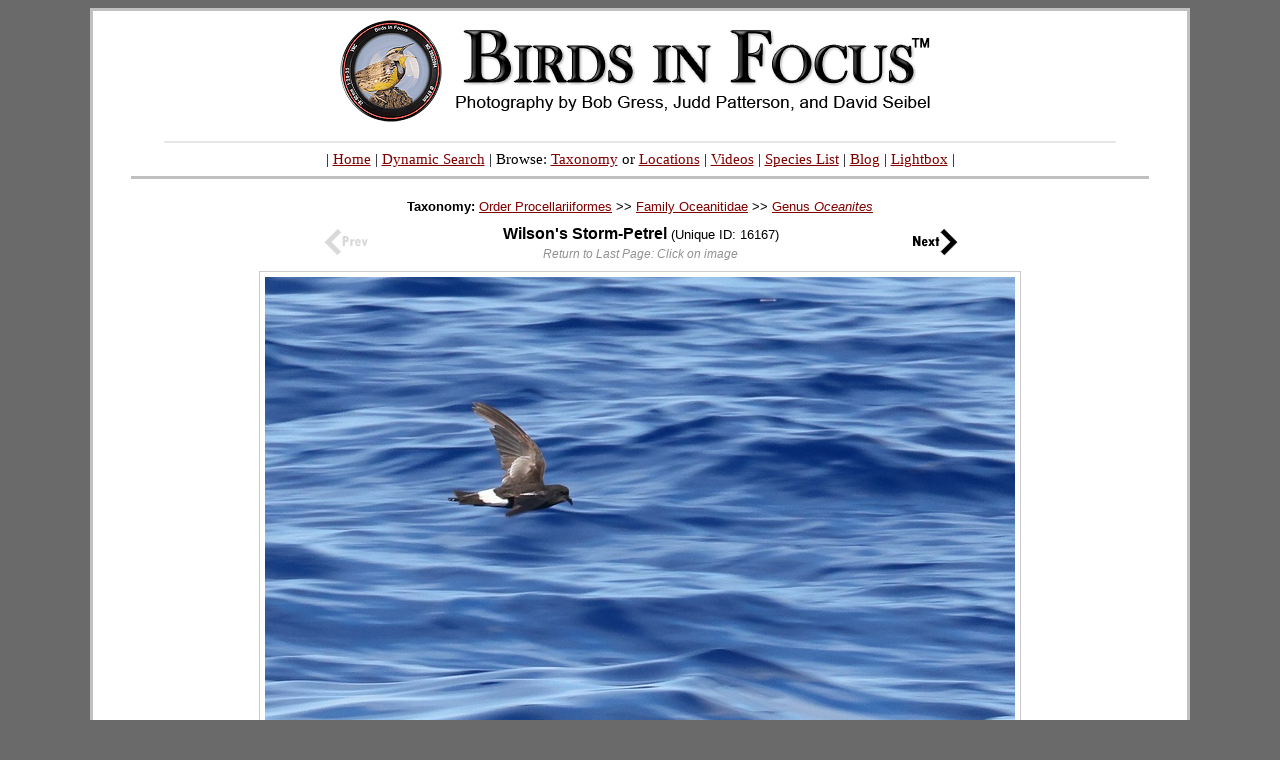

--- FILE ---
content_type: text/html; charset=UTF-8
request_url: https://birdsinfocus.com/show.php?absID=16167&text=Wilson%27s%20Storm-Petrel&gen1=Oceanites&nsort=genus&nsortindex=1
body_size: 10021
content:
<!DOCTYPE HTML PUBLIC "-//W3C//DTD HTML 4.01 Transitional//EN">
<html>
<head>
<meta http-equiv="Content-Language" content="en-us">
<meta http-equiv="Content-Type" content="text/html; charset=utf-8">
<meta name="author" content="Judd Patterson">
<meta name="copyright" content="&copy; Bob Gress, Judd Patterson, and David Seibel">
<meta name="keywords" content="bird, birds, photography, photos, images, stock">
<title>Birds in Focus - Wilson's Storm-Petrel</title><link rel="stylesheet" type="text/css" href="main.css">
<SCRIPT LANGUAGE=javascript type="text/javascript">
	<!--
	function OnChange(dropdown)
	{
	    var myindex  = dropdown.selectedIndex
	    var SelValue = dropdown.options[myindex].value
	    var baseURL  = SelValue
	    top.location.href = baseURL;
		return true;
	}
	//-->
</script>

<!-- Google tag (gtag.js) -->
<script async src="https://www.googletagmanager.com/gtag/js?id=G-W3CZKBKTPJ"></script>
<script>
  window.dataLayer = window.dataLayer || [];
  function gtag(){dataLayer.push(arguments);}
  gtag('js', new Date());

  gtag('config', 'G-W3CZKBKTPJ');
</script>

<script type="text/javascript">
	try {
	var pageTracker = _gat._getTracker("UA-2201201-2");
	pageTracker._trackPageview();
	} catch(err) {}
</script>
</head>
<body bgcolor="#6A6A6A" link="#800000" vlink="#800000" alink="#000080">
<a name="top"></a>
<div align="center">
  <center>
<table class="main" border="3" cellpadding="0" cellspacing="0" style="border-style: solid; border-color:#C0C0C0; border-collapse: collapse" bordercolor="#111111" width="825px" id="AutoNumber1" bordercolorlight="#C0C0C0" bordercolordark="#C0C0C0" bgcolor="#FFFFFF">
  <tbody>
  <tr>
    <td width="100%">
    <p align="center" style="margin-top: 0; margin-bottom: 0">
    <font face="Verdana" style="font-size: 5pt">&#160;<a href="index.php"><map name="FPMap0"><area href="photographer.php?name=Bob Gress" shape="rect" coords="245, 81, 338, 104"><area href="photographer.php?name=Judd Patterson" shape="rect" coords="338, 82, 464, 104"><area href="photographer.php?name=David Seibel" shape="rect" coords="501, 81, 606, 103"></map><img alt="Birds In Focus" border="0" src="images/birds_in_focus_2009v2.gif" usemap="#FPMap0"></a></font><span style="font-size: 6pt">&#160;</span></p>
<hr style="border:0;width:87%;height:2px;color:#e6e6e6;background-color:#e6e6e6;">
<p align="center" style="margin-top: 0; margin-bottom: 0">
	<span style="font-family:Verdana;font-size:0.92em"> | 
		<a href="http://www.birdsinfocus.com/index.php">Home</a> |
    <a href="http://www.birdsinfocus.com/search.php">Dynamic Search</a> | Browse:
    <a href="http://www.birdsinfocus.com/group.php">Taxonomy</a> or 
		<a href="http://www.birdsinfocus.com/geographic.php">Locations</a> | 
    <a href="https://www.youtube.com/user/BirdsInFocus/videos"">Videos</a> |
    <a href="http://www.birdsinfocus.com/species_list.php?region=world">Species List</a> 
    | <a href="http://www.birdsinfocus.com/blog">Blog</a> |
		<a href="http://www.birdsinfocus.com/lightbox.php">Lightbox</a> |
	</span>
</p>
<hr style="border:0;width:93%;height:3px;color:#C0C0C0;background-color:#C0C0C0;">    <p align="center" style="margin-top: 0; margin-bottom: 0">
    <span style="font-size: 5pt">&#160;</span></p>
    <div align="center">
      <center>
      <table class="internal" border="0" cellspacing="10" style="border-collapse: collapse" bordercolor="#E4E4E4" width="825px" id="AutoNumber5" bordercolorlight="#E4E4E4" bordercolordark="#E4E4E4" cellpadding="5">
        <tbody>
        <tr>
          <td width="100%" align="center">
<span style="font-size:small"><b>Taxonomy: </b><a href="show.php?order=Procellariiformes">Order Procellariiformes</a> >> <a href="show.php?family=Oceanitidae">Family Oceanitidae</a> >> <a href="show.php?genus=Oceanites">Genus <i>Oceanites</a></i><br></span><span style="line-height:0.6"><br></span><div align="center"><center><table border="0" cellpadding="0" cellspacing="0" style="border-collapse: collapse" bordercolor="#111111" width="637" id="AutoNumber11"><tr><td width="10%"><p align="left" style="margin-top: 0; margin-bottom: 0"><img border="0" style="border: 0px solid #000000" src="images/no_previous.gif" align="middle"></a></td><td width="80%"><p align="center" style="margin-top: 0; margin-bottom: 0"><span style="font-size:medium; line-height:1.4"><b>Wilson's Storm-Petrel </b></span><span style="font-size:small"> (Unique ID: 16167)</span><br><span style="font-size:0.75em; color:#919191;line-height:1.5em"><i>Return to Last Page: Click on image</i></span></td><td width="10%"><p align="right" style="margin-top: 0; margin-bottom: 0"><a href="show.php?absID=16168&text=Wilson's Storm-Petrel&nsort=genus&nsortindex=2&gen1=Oceanites"><img title="Next" border="0" style="border: 0px solid #000000" src="images/next_27.gif" align="middle"></a></td></tr></table></center></div><table><tr><td><a href="javascript:history.go(-1)"><img class="shadow" border="2" border-color="cccccc" title="Return to Last Page" alt="Return to Last Page" style="margin: 5px 5px;" src="http://www.birdsinfocus.com/galleries/bob_gress/Wilsons_Storm-Petrel_BobGress,Hatteras,NC_092422_5864.jpg"></td></tr></table>

<center><a href="lightbox.php?action=add&id=16167"><b>Acquire This Photo</b></a></center><br><b>Species: </b><a title="Click for our collection of  Wilson's Storm-Petrel photographs" href="show.php?species=95&text=Wilson's Storm-Petrel">Wilson's Storm-Petrel (<i>Oceanites oceanicus</i>)</a><br><b>Location: </b>---, <a href="show.php?city=Hatteras">Hatteras</a>, <a href="show.php?state=North+Carolina">North Carolina</a>, <a href="show.php?country=United States">United States</a><br><b>Age: </b><a href="show.php?age=---">---</a>&nbsp;&nbsp;&nbsp;&nbsp;&nbsp;<b>Plumage: </b><a href="show.php?plumage=---">---</a>&nbsp;&nbsp;&nbsp;&nbsp;&nbsp;<b>Activity: </b><a href="show.php?activity=flying">flying</a><br><b>Sex: </b><a href="show.php?sex=---">---</a>&nbsp;&nbsp;&nbsp;&nbsp;&nbsp;<b>Visibility: </b><a href="show.php?visibility=full body">full body</a>&nbsp;&nbsp;&nbsp;&nbsp;&nbsp;<b>Quantity: </b><a href="show.php?quantity=single">single</a><br><b>Photographer: </b><a href="show.php?photographer=Bob Gress">Bob Gress</a>&nbsp;&nbsp;&nbsp;&nbsp;&nbsp;<b>Date: </b><a href="photo_history.php?m=9&d=24">September 24, 2022</a><br><b>Equipment: </b>Canon EOS R5 and Canon 100-400mm f/4.5-5.6 IS II&nbsp;&nbsp;&nbsp;&nbsp;&nbsp;<b>Megapixels: </b>4.0<br><script>function copyToClipboard() {	window.prompt("Copy to clipboard: Ctrl+C, Enter", "<a href=\"http://www.birdsinfocus.com/show.php?absID=16167\"><img src=\"http://www.birdsinfocus.com/galleries/bob_gress/Wilsons_Storm-Petrel_BobGress,Hatteras,NC_092422_5864.jpg\"></a>");}</script><a href="javascript:void(0)" onclick="copyToClipboard();"><img width="35" height="8" border="0" src="images/hidden.gif"></a></font><br><div align="center"><center><table border="0" cellpadding="0" cellspacing="0" style="border-collapse: collapse" bordercolor="#111111" width="762" id="AutoNumber11"><tr><td width="254"><p align="right" style="margin-top: 0; margin-bottom: 0">
</td><td width="20">
</td><td width="75"><p align="left" style="margin-top: 0; margin-bottom: 0"><img border="0" style="border: 0px solid #000000" src="images/no_previous_35.gif" align="middle"></td><td width="64"><p align="center" style="margin-top: 0; margin-bottom: 0"><a href="show.php?genus=Oceanites"><img title="Back to Thumbnails" alt="Back to Thumbnails" border="1" style="border: 0px solid #000000" vspace="2" hspace="2" src="images/thumbs_icon.gif" align="middle"></a>
</td><td width="75"><p align="right" style="margin-top: 0; margin-bottom: 0"><a href="show.php?absID=16168&text=Wilson's Storm-Petrel&nsort=genus&nsortindex=2&gen1=Oceanites"><img title="Wilson's Storm-Petrel" alt="Wilson's Storm-Petrel" border="1" style="border: 0px solid #000000" vspace="2" hspace="2" src="images/next_35.gif" align="middle"></a>
</td><td width="20">
</td><td width="254"><p align="left" style="margin-top: 0; margin-bottom: 0"><a href="show.php?absID=16168&text=Wilson's Storm-Petrel&nsort=genus&nsortindex=2&gen1=Oceanites"><img title="Wilson's Storm-Petrel" alt="Next" border="1" style="border: 1px solid #000000" vspace="2" hspace="2" src="http://www.birdsinfocus.com/galleries/bob_gress/thumbnails/Wilsons_Storm-Petrel_BobGress,Hatteras,NC_092422_5946.jpg" align="middle"></a>
</td></tr></table></center></div>          </td>
        </tr>
      </tbody>
      </table>
      </center>
    </div>
<hr style="border:0;width:93%;height:3px;color:#C0C0C0;background-color:#C0C0C0;">
<div style="margin-top:0;margin-bottom:0;text-align:center;font-family:Verdana;font-size:0.92em">
<center><a href="http://www.birdsinfocus.com/about.php">About Us</a> 
| <a href="http://www.birdsinfocus.com/publications.php">Publications</a> |
<a href="http://www.birdsinfocus.com/show.php?favorites=1">Favorites</a> | <a href="http://www.birdsinfocus.com/new.php">What's New</a> |
<span id="today"></span> 
<script>
n =  new Date();
y = n.getFullYear();
m = n.getMonth() + 1;
d = n.getDate();
document.getElementById("today").innerHTML = "<a href=photo_history.php?m=" + m + "&d=" + d + ">This Day In History</a>";
</script>
 | <a href="http://www.birdsinfocus.com/send/contact.php">Contact</a> 
| <a href="bif_rss.xml">
<img border="0" src="../images/rss_bif.gif" align="absbottom" width="40" height="40"></a>
| <a href="http://www.facebook.com/birdsinfocus">
<img border="0" src="../images/facebook_bif.gif" align="absbottom" width="40" height="40"></a>
<table border="0" cellpadding="0" cellspacing="0" style="border-collapse:collapse;width:731px;margin-top:10px" bordercolor="#111111" id="AutoNumber10">
    <tr>
      <td width="100%">
	<p style="text-align:left;font-size:0.92em">Copyright Notice: All photographs on this site are protected by United States and international copyright laws. Photographs are not to be printed or otherwise published without permission.</p>
      </td>
    </tr>
  </table>
 </center>
</div>
<br>    </td>
  </tr>
  </tbody>
  </table>
  </center>
</div>
</body>
</html>